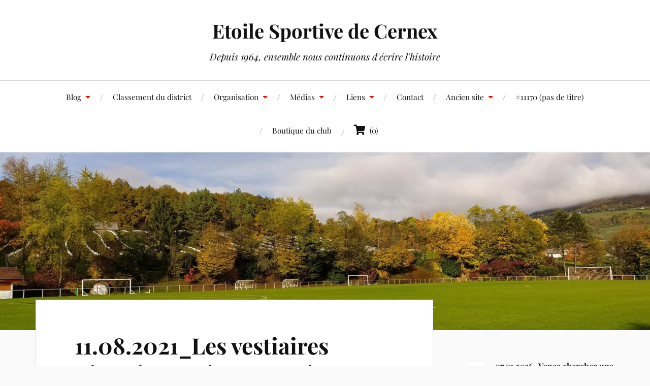

--- FILE ---
content_type: text/html; charset=UTF-8
request_url: https://escernex.fr/2021/08/11/11-08-2021_les-vestiaires-renoves-visites-par-les-elus/
body_size: 8281
content:
<!DOCTYPE html>

<html class="no-js" lang="fr-FR">

	<head profile="http://gmpg.org/xfn/11">

		<meta http-equiv="Content-Type" content="text/html; charset=UTF-8" />
		<meta name="viewport" content="width=device-width, initial-scale=1.0, maximum-scale=1.0, user-scalable=no" >

		<script>var shopCTCartCookie = 'c5e89b1645ebb9557d48dcbf45ed81ec';</script><title>11.08.2021_Les vestiaires rénovés visités par les élus &#8211; Etoile Sportive de Cernex</title>
<script>document.documentElement.className = document.documentElement.className.replace("no-js","js");</script>
<link rel='dns-prefetch' href='//s0.wp.com' />
<link rel='dns-prefetch' href='//secure.gravatar.com' />
<link rel='dns-prefetch' href='//maxcdn.bootstrapcdn.com' />
<link rel='dns-prefetch' href='//s.w.org' />
<link rel="alternate" type="application/rss+xml" title="Etoile Sportive de Cernex &raquo; Flux" href="https://escernex.fr/feed/" />
<link rel="alternate" type="application/rss+xml" title="Etoile Sportive de Cernex &raquo; Flux des commentaires" href="https://escernex.fr/comments/feed/" />
		<script type="text/javascript">
			window._wpemojiSettings = {"baseUrl":"https:\/\/s.w.org\/images\/core\/emoji\/11.2.0\/72x72\/","ext":".png","svgUrl":"https:\/\/s.w.org\/images\/core\/emoji\/11.2.0\/svg\/","svgExt":".svg","source":{"concatemoji":"https:\/\/escernex.fr\/wp-includes\/js\/wp-emoji-release.min.js?ver=5.1.21"}};
			!function(e,a,t){var n,r,o,i=a.createElement("canvas"),p=i.getContext&&i.getContext("2d");function s(e,t){var a=String.fromCharCode;p.clearRect(0,0,i.width,i.height),p.fillText(a.apply(this,e),0,0);e=i.toDataURL();return p.clearRect(0,0,i.width,i.height),p.fillText(a.apply(this,t),0,0),e===i.toDataURL()}function c(e){var t=a.createElement("script");t.src=e,t.defer=t.type="text/javascript",a.getElementsByTagName("head")[0].appendChild(t)}for(o=Array("flag","emoji"),t.supports={everything:!0,everythingExceptFlag:!0},r=0;r<o.length;r++)t.supports[o[r]]=function(e){if(!p||!p.fillText)return!1;switch(p.textBaseline="top",p.font="600 32px Arial",e){case"flag":return s([55356,56826,55356,56819],[55356,56826,8203,55356,56819])?!1:!s([55356,57332,56128,56423,56128,56418,56128,56421,56128,56430,56128,56423,56128,56447],[55356,57332,8203,56128,56423,8203,56128,56418,8203,56128,56421,8203,56128,56430,8203,56128,56423,8203,56128,56447]);case"emoji":return!s([55358,56760,9792,65039],[55358,56760,8203,9792,65039])}return!1}(o[r]),t.supports.everything=t.supports.everything&&t.supports[o[r]],"flag"!==o[r]&&(t.supports.everythingExceptFlag=t.supports.everythingExceptFlag&&t.supports[o[r]]);t.supports.everythingExceptFlag=t.supports.everythingExceptFlag&&!t.supports.flag,t.DOMReady=!1,t.readyCallback=function(){t.DOMReady=!0},t.supports.everything||(n=function(){t.readyCallback()},a.addEventListener?(a.addEventListener("DOMContentLoaded",n,!1),e.addEventListener("load",n,!1)):(e.attachEvent("onload",n),a.attachEvent("onreadystatechange",function(){"complete"===a.readyState&&t.readyCallback()})),(n=t.source||{}).concatemoji?c(n.concatemoji):n.wpemoji&&n.twemoji&&(c(n.twemoji),c(n.wpemoji)))}(window,document,window._wpemojiSettings);
		</script>
		<style type="text/css">
img.wp-smiley,
img.emoji {
	display: inline !important;
	border: none !important;
	box-shadow: none !important;
	height: 1em !important;
	width: 1em !important;
	margin: 0 .07em !important;
	vertical-align: -0.1em !important;
	background: none !important;
	padding: 0 !important;
}
</style>
	<link rel='stylesheet' id='wp-block-library-css'  href='https://escernex.fr/wp-includes/css/dist/block-library/style.min.css?ver=5.1.21' type='text/css' media='all' />
<link rel='stylesheet' id='cff-css'  href='https://escernex.fr/wp-content/plugins/custom-facebook-feed/css/cff-style.css?ver=2.17.1' type='text/css' media='all' />
<link rel='stylesheet' id='sb-font-awesome-css'  href='https://maxcdn.bootstrapcdn.com/font-awesome/4.7.0/css/font-awesome.min.css?ver=5.1.21' type='text/css' media='all' />
<link rel='stylesheet' id='lovecraft_googlefonts-css'  href='https://escernex.fr/wp-content/themes/lovecraft/assets/css/fonts.css?ver=5.1.21' type='text/css' media='all' />
<link rel='stylesheet' id='lovecraft_genericons-css'  href='https://escernex.fr/wp-content/themes/lovecraft/assets/css/genericons.min.css?ver=5.1.21' type='text/css' media='all' />
<link rel='stylesheet' id='lovecraft_style-css'  href='https://escernex.fr/wp-content/themes/lovecraft/style.css?ver=2.1.1' type='text/css' media='all' />
<!-- Inline jetpack_facebook_likebox -->
<style id='jetpack_facebook_likebox-inline-css' type='text/css'>
.widget_facebook_likebox {
	overflow: hidden;
}

</style>
<link rel='stylesheet' id='shop_ct_font_awesome-css'  href='https://escernex.fr/wp-content/plugins/shopconstruct/lib/fontawesome/css/fontawesome-all.min.css?ver=5.1.21' type='text/css' media='all' />
<link rel='stylesheet' id='animate-css-css'  href='https://escernex.fr/wp-content/plugins/shopconstruct/assets/css/animate.css?ver=1.1.2' type='text/css' media='all' />
<link rel='stylesheet' id='shop-ct-common-css'  href='https://escernex.fr/wp-content/plugins/shopconstruct/assets/css/frontend/common.css?ver=1.1.2' type='text/css' media='all' />
<link rel='stylesheet' id='shop-ct-popup-css'  href='https://escernex.fr/wp-content/plugins/shopconstruct/assets/css/popup.style.css?ver=1.1.2' type='text/css' media='all' />
<link rel='stylesheet' id='shop-ct-checkout-css'  href='https://escernex.fr/wp-content/plugins/shopconstruct/assets/css/frontend/checkout.css?ver=1.1.2' type='text/css' media='all' />
<link rel='stylesheet' id='tablepress-default-css'  href='https://escernex.fr/wp-content/plugins/tablepress/css/default.min.css?ver=1.9.2' type='text/css' media='all' />
<link rel='stylesheet' id='jetpack_css-css'  href='https://escernex.fr/wp-content/plugins/jetpack/css/jetpack.css?ver=7.1.5' type='text/css' media='all' />
<script type='text/javascript' src='https://escernex.fr/wp-includes/js/jquery/jquery.js?ver=1.12.4'></script>
<script type='text/javascript' src='https://escernex.fr/wp-includes/js/jquery/jquery-migrate.min.js?ver=1.4.1'></script>
<script type='text/javascript' src='https://escernex.fr/wp-content/themes/lovecraft/assets/js/doubletaptogo.min.js?ver=1'></script>
<script type='text/javascript' src='https://escernex.fr/wp-content/plugins/shopconstruct/assets/js/shop-ct-popup.js?ver=1.1.2'></script>
<link rel='https://api.w.org/' href='https://escernex.fr/wp-json/' />
<link rel="EditURI" type="application/rsd+xml" title="RSD" href="https://escernex.fr/xmlrpc.php?rsd" />
<link rel="wlwmanifest" type="application/wlwmanifest+xml" href="https://escernex.fr/wp-includes/wlwmanifest.xml" /> 
<link rel='prev' title='04.08.2021_Communiqué de la FFF à propos du pass sanitaire' href='https://escernex.fr/2021/08/04/04-08-2021_communique-de-la-fff-a-propos-du-pass-sanitaire/' />
<link rel='next' title='12.08.2021_La presse parle de nous' href='https://escernex.fr/2021/08/12/12-08-2021_la-presse-parle-de-nous/' />
<meta name="generator" content="WordPress 5.1.21" />
<link rel="canonical" href="https://escernex.fr/2021/08/11/11-08-2021_les-vestiaires-renoves-visites-par-les-elus/" />
<link rel='shortlink' href='https://wp.me/p8ASVV-1KY' />
<link rel="alternate" type="application/json+oembed" href="https://escernex.fr/wp-json/oembed/1.0/embed?url=https%3A%2F%2Fescernex.fr%2F2021%2F08%2F11%2F11-08-2021_les-vestiaires-renoves-visites-par-les-elus%2F" />
<link rel="alternate" type="text/xml+oembed" href="https://escernex.fr/wp-json/oembed/1.0/embed?url=https%3A%2F%2Fescernex.fr%2F2021%2F08%2F11%2F11-08-2021_les-vestiaires-renoves-visites-par-les-elus%2F&#038;format=xml" />

<link rel='dns-prefetch' href='//v0.wordpress.com'/>
<link rel='dns-prefetch' href='//i0.wp.com'/>
<link rel='dns-prefetch' href='//i1.wp.com'/>
<link rel='dns-prefetch' href='//i2.wp.com'/>
<style type='text/css'>img#wpstats{display:none}</style><!-- Customizer CSS --><style type="text/css">a { color:#ff0800; }.blog-title a:hover { color:#ff0800; }.main-menu li:hover > a, .main-menu li.focus > a { color:#ff0800; }.main-menu > .menu-item-has-children > a:after { border-top-color:#ff0800; }blockquote:after { color:#ff0800; }button:hover, .button:hover, .faux-button:hover, .wp-block-button__link:hover, :root .wp-block-file__button:hover, input[type="button"]:hover, input[type="reset"]:hover, input[type="submit"]:hover { background-color:#ff0800; }.is-style-outline .wp-block-button__link:hover, .wp-block-button__link.is-style-outline:hover { color:#ff0800; }:root .has-accent-color { color:#ff0800; }:root .has-accent-background-color { background-color:#ff0800; }.post-tags a:hover { background-color:#ff0800; }.post-tags a:hover:before { border-right-color:#ff0800; }.post-content .page-links a:hover { background-color:#ff0800; }.post-navigation h4 a:hover { color:#ff0800; }.comments-title-link a { color:#ff0800; }.comments .pingbacks li a:hover { color:#ff0800; }.comment-header h4 a:hover { color:#ff0800; }.bypostauthor .comment-author-icon { background-color:#ff0800; }.form-submit #submit:hover { background-color:#ff0800; }.comments-nav a:hover { color:#ff0800; }.pingbacks-title { border-bottom-color:#ff0800; }.archive-navigation a:hover { color:#ff0800; }.widget-title { border-bottom-color:#ff0800; }.widget-content .textwidget a:hover { color:#ff0800; }.widget_archive li a:hover { color:#ff0800; }.widget_categories li a:hover { color:#ff0800; }.widget_meta li a:hover { color:#ff0800; }.widget_nav_menu li a:hover { color:#ff0800; }.widget_rss .widget-content ul a.rsswidget:hover { color:#ff0800; }#wp-calendar thead th { color:#ff0800; }#wp-calendar tfoot a:hover { color:#ff0800; }.widget .tagcloud a:hover { background-color:#ff0800; }.widget .tagcloud a:hover:before { border-right-color:#ff0800; }.footer .widget .tagcloud a:hover { background-color:#ff0800; }.footer .widget .tagcloud a:hover:before { border-right-color:#ff0800; }.credits .sep { color:#ff0800; }.credits a:hover { color:#ff0800; }.nav-toggle.active .bar { background-color:#ff0800; }.search-toggle.active .genericon { color:#ff0800; }.mobile-menu .current-menu-item:before { color:#ff0800; }.mobile-menu .current_page_item:before { color:#ff0800; }</style><!--/Customizer CSS--><style type="text/css">
.upcoming-events li {
	margin-bottom: 10px;
}
.upcoming-events li span {
	display: block;
}
</style>

<!-- Jetpack Open Graph Tags -->
<meta property="og:type" content="article" />
<meta property="og:title" content="11.08.2021_Les vestiaires rénovés visités par les élus" />
<meta property="og:url" content="https://escernex.fr/2021/08/11/11-08-2021_les-vestiaires-renoves-visites-par-les-elus/" />
<meta property="og:description" content="Ce mardi, en début de soirée, les élus des 6 communes, parties prenantes de l’Etoile Sportive, étaient invités, ainsi que le Président de la Communauté de Communes du Pays de Cruseilles, Xavier Bra…" />
<meta property="article:published_time" content="2021-08-11T07:51:30+00:00" />
<meta property="article:modified_time" content="2021-08-11T07:51:33+00:00" />
<meta property="og:site_name" content="Etoile Sportive de Cernex" />
<meta property="og:image" content="https://escernex.fr/wp-content/uploads/2021/08/visite-vestiaires.jpg" />
<meta property="og:image:width" content="3860" />
<meta property="og:image:height" content="2175" />
<meta property="og:locale" content="fr_FR" />
<meta name="twitter:site" content="@ESCernex" />
<meta name="twitter:text:title" content="11.08.2021_Les vestiaires rénovés visités par les élus" />
<meta name="twitter:image" content="https://i2.wp.com/escernex.fr/wp-content/uploads/2018/10/cropped-logo-esc-1964.jpg?fit=240%2C240&amp;ssl=1" />
<meta name="twitter:card" content="summary" />

<!-- End Jetpack Open Graph Tags -->
<link rel="icon" href="https://i2.wp.com/escernex.fr/wp-content/uploads/2018/10/cropped-logo-esc-1964.jpg?fit=32%2C32&#038;ssl=1" sizes="32x32" />
<link rel="icon" href="https://i2.wp.com/escernex.fr/wp-content/uploads/2018/10/cropped-logo-esc-1964.jpg?fit=192%2C192&#038;ssl=1" sizes="192x192" />
<link rel="apple-touch-icon-precomposed" href="https://i2.wp.com/escernex.fr/wp-content/uploads/2018/10/cropped-logo-esc-1964.jpg?fit=180%2C180&#038;ssl=1" />
<meta name="msapplication-TileImage" content="https://i2.wp.com/escernex.fr/wp-content/uploads/2018/10/cropped-logo-esc-1964.jpg?fit=270%2C270&#038;ssl=1" />

	</head>

	<body data-rsssl=1 class="post-template-default single single-post postid-6756 single-format-standard show-mobile-sidebar">

		
		<a class="skip-link button" href="#site-content">Skip to the content</a>

		<header class="header-wrapper">

			<div class="header section bg-white small-padding">

				<div class="section-inner group">

					
						<div class="blog-title">
							<a href="https://escernex.fr" rel="home">Etoile Sportive de Cernex</a>
						</div>
					
													<h4 class="blog-tagline">Depuis 1964, ensemble nous continuons d&#039;écrire l&#039;histoire</h4>
											
					
				</div><!-- .section-inner -->

			</div><!-- .header -->

			<div class="toggles group">

				<button type="button" class="nav-toggle toggle">
					<div class="bar"></div>
					<div class="bar"></div>
					<div class="bar"></div>
					<span class="screen-reader-text">Toggle the mobile menu</span>
				</button>

				<button type="button" class="search-toggle toggle">
					<div class="genericon genericon-search"></div>
					<span class="screen-reader-text">Toggle the search field</span>
				</button>

			</div><!-- .toggles -->

		</header><!-- .header-wrapper -->

		<div class="navigation bg-white no-padding">

			<div class="section-inner group">

				<ul class="mobile-menu">

					<li id="menu-item-36" class="menu-item menu-item-type-post_type menu-item-object-page menu-item-has-children menu-item-36"><a href="https://escernex.fr/blog/">Blog</a>
<ul class="sub-menu">
	<li id="menu-item-21" class="menu-item menu-item-type-post_type menu-item-object-page current_page_parent menu-item-21"><a href="https://escernex.fr/accueil/">Accueil</a></li>
	<li id="menu-item-507" class="menu-item menu-item-type-taxonomy menu-item-object-category current-post-ancestor current-menu-parent current-post-parent menu-item-507"><a href="https://escernex.fr/category/flash-infos/">Flash Infos</a></li>
	<li id="menu-item-509" class="menu-item menu-item-type-taxonomy menu-item-object-category menu-item-509"><a href="https://escernex.fr/category/agendas/">Agenda</a></li>
	<li id="menu-item-508" class="menu-item menu-item-type-taxonomy menu-item-object-category menu-item-508"><a href="https://escernex.fr/category/resultats/">Résultats</a></li>
</ul>
</li>
<li id="menu-item-53" class="menu-item menu-item-type-custom menu-item-object-custom menu-item-53"><a href="https://hautesavoie-paysdegex.fff.fr/recherche-clubs/?scl=7013&#038;tab=resultats&#038;subtab=ranking">Classement du district</a></li>
<li id="menu-item-413" class="menu-item menu-item-type-post_type menu-item-object-page menu-item-has-children menu-item-413"><a href="https://escernex.fr/organisation-2/">Organisation</a>
<ul class="sub-menu">
	<li id="menu-item-2644" class="menu-item menu-item-type-post_type menu-item-object-page menu-item-2644"><a href="https://escernex.fr/inscriptions-saison-20172018/">Inscriptions au club</a></li>
	<li id="menu-item-78" class="menu-item menu-item-type-post_type menu-item-object-page menu-item-78"><a href="https://escernex.fr/partenaires-2/">Partenaires</a></li>
	<li id="menu-item-375" class="menu-item menu-item-type-post_type menu-item-object-page menu-item-375"><a href="https://escernex.fr/organisation/">Les commissions</a></li>
	<li id="menu-item-96" class="menu-item menu-item-type-post_type menu-item-object-page menu-item-96"><a href="https://escernex.fr/bureaux/">Bureaux</a></li>
	<li id="menu-item-423" class="menu-item menu-item-type-post_type menu-item-object-page menu-item-423"><a href="https://escernex.fr/membres-du-comite/">Membres du comité</a></li>
	<li id="menu-item-429" class="menu-item menu-item-type-post_type menu-item-object-page menu-item-429"><a href="https://escernex.fr/arbitres/">Arbitres</a></li>
	<li id="menu-item-105" class="menu-item menu-item-type-post_type menu-item-object-page menu-item-105"><a href="https://escernex.fr/historique-de-la-creation-du-club/">Historique de la création du club</a></li>
	<li id="menu-item-278" class="menu-item menu-item-type-post_type menu-item-object-page menu-item-278"><a href="https://escernex.fr/plan-de-situation/">Plan de situation</a></li>
</ul>
</li>
<li id="menu-item-47" class="menu-item menu-item-type-custom menu-item-object-custom menu-item-has-children menu-item-47"><a href="https://escernex.fr/Archive_site/E-Presse/Page_Presse.htm">Médias</a>
<ul class="sub-menu">
	<li id="menu-item-354" class="menu-item menu-item-type-post_type menu-item-object-page menu-item-354"><a href="https://escernex.fr/albums-photos-historiques/">Albums photos historiques</a></li>
	<li id="menu-item-436" class="menu-item menu-item-type-post_type menu-item-object-page menu-item-436"><a href="https://escernex.fr/videos-historiques/">Vidéos historiques</a></li>
	<li id="menu-item-439" class="menu-item menu-item-type-post_type menu-item-object-page menu-item-439"><a href="https://escernex.fr/chardons-infos-historiques/">Chardons infos historiques</a></li>
</ul>
</li>
<li id="menu-item-45" class="menu-item menu-item-type-post_type menu-item-object-page menu-item-has-children menu-item-45"><a href="https://escernex.fr/liens/">Liens</a>
<ul class="sub-menu">
	<li id="menu-item-123" class="menu-item menu-item-type-post_type menu-item-object-page menu-item-123"><a href="https://escernex.fr/contact/">Contact</a></li>
</ul>
</li>
<li id="menu-item-6489" class="menu-item menu-item-type-post_type menu-item-object-page menu-item-6489"><a href="https://escernex.fr/contact/">Contact</a></li>
<li id="menu-item-37" class="menu-item menu-item-type-custom menu-item-object-custom menu-item-has-children menu-item-37"><a href="https://escernex.fr/Archive_site/index.html">Ancien site</a>
<ul class="sub-menu">
	<li id="menu-item-65" class="menu-item menu-item-type-custom menu-item-object-custom menu-item-65"><a href="https://escernex.fr/Archive_site/A-Flash_infos/Flash_infos_Historique/Page_flash_infos_historique.htm">Flash Infos historiques</a></li>
	<li id="menu-item-66" class="menu-item menu-item-type-custom menu-item-object-custom menu-item-66"><a href="https://escernex.fr/Archive_site/C-Resultats/Historique/Page_resultats_historique.htm">Résultats historiques</a></li>
	<li id="menu-item-67" class="menu-item menu-item-type-custom menu-item-object-custom menu-item-67"><a href="https://escernex.fr/Archive_site/D-Organisation/Page_organisation.htm">Organisation historique</a></li>
	<li id="menu-item-71" class="menu-item menu-item-type-custom menu-item-object-custom menu-item-71"><a href="https://escernex.fr/Archive_site/H-Recherche/Plans_situation_acces/Page_plan_situation_acces.htm">Plan de situation et d&rsquo;accès</a></li>
	<li id="menu-item-72" class="menu-item menu-item-type-custom menu-item-object-custom menu-item-72"><a href="https://escernex.fr/Archive_site/I-Plan_du_site/Plan_du_site.htm">Plan de l&rsquo;ancien site</a></li>
</ul>
</li>
<li id="menu-item-11173" class="menu-item menu-item-type-post_type menu-item-object-page menu-item-11173"><a href="https://escernex.fr/ms54471203-txt/">#11170 (pas de titre)</a></li>
<li id="menu-item-9203" class="menu-item menu-item-type-custom menu-item-object-custom menu-item-9203"><a href="https://shop.topseb.fr/collections/boutique-club">Boutique du club</a></li>
<li><a href="#" class="shop-ct-open-cart"><i class="fa fa-shopping-cart" aria-hidden="true"></i>&nbsp;&nbsp;(<span class="shop-ct-cart-count">0</span>)</a></li>
				</ul>

				<div class="mobile-search">
					
<form method="get" class="search-form" id="search-form-696d235cc50e4" action="https://escernex.fr/">
	<input type="search" class="search-field" placeholder="Formulaire de recherche" name="s" id="s-696d235cc511c" />
	<button type="submit" class="search-button"><div class="genericon genericon-search"></div><span class="screen-reader-text">Search</span></button>
</form>
				</div><!-- .mobile-search -->

				<ul class="main-menu">

					<li class="menu-item menu-item-type-post_type menu-item-object-page menu-item-has-children menu-item-36"><a href="https://escernex.fr/blog/">Blog</a>
<ul class="sub-menu">
	<li class="menu-item menu-item-type-post_type menu-item-object-page current_page_parent menu-item-21"><a href="https://escernex.fr/accueil/">Accueil</a></li>
	<li class="menu-item menu-item-type-taxonomy menu-item-object-category current-post-ancestor current-menu-parent current-post-parent menu-item-507"><a href="https://escernex.fr/category/flash-infos/">Flash Infos</a></li>
	<li class="menu-item menu-item-type-taxonomy menu-item-object-category menu-item-509"><a href="https://escernex.fr/category/agendas/">Agenda</a></li>
	<li class="menu-item menu-item-type-taxonomy menu-item-object-category menu-item-508"><a href="https://escernex.fr/category/resultats/">Résultats</a></li>
</ul>
</li>
<li class="menu-item menu-item-type-custom menu-item-object-custom menu-item-53"><a href="https://hautesavoie-paysdegex.fff.fr/recherche-clubs/?scl=7013&#038;tab=resultats&#038;subtab=ranking">Classement du district</a></li>
<li class="menu-item menu-item-type-post_type menu-item-object-page menu-item-has-children menu-item-413"><a href="https://escernex.fr/organisation-2/">Organisation</a>
<ul class="sub-menu">
	<li class="menu-item menu-item-type-post_type menu-item-object-page menu-item-2644"><a href="https://escernex.fr/inscriptions-saison-20172018/">Inscriptions au club</a></li>
	<li class="menu-item menu-item-type-post_type menu-item-object-page menu-item-78"><a href="https://escernex.fr/partenaires-2/">Partenaires</a></li>
	<li class="menu-item menu-item-type-post_type menu-item-object-page menu-item-375"><a href="https://escernex.fr/organisation/">Les commissions</a></li>
	<li class="menu-item menu-item-type-post_type menu-item-object-page menu-item-96"><a href="https://escernex.fr/bureaux/">Bureaux</a></li>
	<li class="menu-item menu-item-type-post_type menu-item-object-page menu-item-423"><a href="https://escernex.fr/membres-du-comite/">Membres du comité</a></li>
	<li class="menu-item menu-item-type-post_type menu-item-object-page menu-item-429"><a href="https://escernex.fr/arbitres/">Arbitres</a></li>
	<li class="menu-item menu-item-type-post_type menu-item-object-page menu-item-105"><a href="https://escernex.fr/historique-de-la-creation-du-club/">Historique de la création du club</a></li>
	<li class="menu-item menu-item-type-post_type menu-item-object-page menu-item-278"><a href="https://escernex.fr/plan-de-situation/">Plan de situation</a></li>
</ul>
</li>
<li class="menu-item menu-item-type-custom menu-item-object-custom menu-item-has-children menu-item-47"><a href="https://escernex.fr/Archive_site/E-Presse/Page_Presse.htm">Médias</a>
<ul class="sub-menu">
	<li class="menu-item menu-item-type-post_type menu-item-object-page menu-item-354"><a href="https://escernex.fr/albums-photos-historiques/">Albums photos historiques</a></li>
	<li class="menu-item menu-item-type-post_type menu-item-object-page menu-item-436"><a href="https://escernex.fr/videos-historiques/">Vidéos historiques</a></li>
	<li class="menu-item menu-item-type-post_type menu-item-object-page menu-item-439"><a href="https://escernex.fr/chardons-infos-historiques/">Chardons infos historiques</a></li>
</ul>
</li>
<li class="menu-item menu-item-type-post_type menu-item-object-page menu-item-has-children menu-item-45"><a href="https://escernex.fr/liens/">Liens</a>
<ul class="sub-menu">
	<li class="menu-item menu-item-type-post_type menu-item-object-page menu-item-123"><a href="https://escernex.fr/contact/">Contact</a></li>
</ul>
</li>
<li class="menu-item menu-item-type-post_type menu-item-object-page menu-item-6489"><a href="https://escernex.fr/contact/">Contact</a></li>
<li class="menu-item menu-item-type-custom menu-item-object-custom menu-item-has-children menu-item-37"><a href="https://escernex.fr/Archive_site/index.html">Ancien site</a>
<ul class="sub-menu">
	<li class="menu-item menu-item-type-custom menu-item-object-custom menu-item-65"><a href="https://escernex.fr/Archive_site/A-Flash_infos/Flash_infos_Historique/Page_flash_infos_historique.htm">Flash Infos historiques</a></li>
	<li class="menu-item menu-item-type-custom menu-item-object-custom menu-item-66"><a href="https://escernex.fr/Archive_site/C-Resultats/Historique/Page_resultats_historique.htm">Résultats historiques</a></li>
	<li class="menu-item menu-item-type-custom menu-item-object-custom menu-item-67"><a href="https://escernex.fr/Archive_site/D-Organisation/Page_organisation.htm">Organisation historique</a></li>
	<li class="menu-item menu-item-type-custom menu-item-object-custom menu-item-71"><a href="https://escernex.fr/Archive_site/H-Recherche/Plans_situation_acces/Page_plan_situation_acces.htm">Plan de situation et d&rsquo;accès</a></li>
	<li class="menu-item menu-item-type-custom menu-item-object-custom menu-item-72"><a href="https://escernex.fr/Archive_site/I-Plan_du_site/Plan_du_site.htm">Plan de l&rsquo;ancien site</a></li>
</ul>
</li>
<li class="menu-item menu-item-type-post_type menu-item-object-page menu-item-11173"><a href="https://escernex.fr/ms54471203-txt/">#11170 (pas de titre)</a></li>
<li class="menu-item menu-item-type-custom menu-item-object-custom menu-item-9203"><a href="https://shop.topseb.fr/collections/boutique-club">Boutique du club</a></li>
<li><a href="#" class="shop-ct-open-cart"><i class="fa fa-shopping-cart" aria-hidden="true"></i>&nbsp;&nbsp;(<span class="shop-ct-cart-count">0</span>)</a></li>
				</ul><!-- .main-menu -->

			</div><!-- .section-inner -->

		</div><!-- .navigation -->

		
			<figure class="header-image bg-image" style="background-image: url( https://escernex.fr/wp-content/uploads/2020/10/cropped-TERRAIN-10_2020_1.jpg );">
				<img src="https://escernex.fr/wp-content/uploads/2020/10/cropped-TERRAIN-10_2020_1.jpg" />
			</figure>

		
		<main id="site-content">
<div class="wrapper section">

	<div class="section-inner group">

		<div class="content">

			
					<article id="post-6756" class="post single post-6756 type-post status-publish format-standard hentry category-flash-infos">

						<div class="post-inner">

							<div class="post-header">

								<h1 class="post-title"><a href="https://escernex.fr/2021/08/11/11-08-2021_les-vestiaires-renoves-visites-par-les-elus/">11.08.2021_Les vestiaires rénovés visités par les élus</a></h1>

										
		<div class="post-meta">

			<p class="post-author"><span>de </span><a href="https://escernex.fr/author/escernexadmin/" title="Articles par Sébastien Cusin" rel="author">Sébastien Cusin</a></p>

			<p class="post-date"><span>On </span><a href="https://escernex.fr/2021/08/11/11-08-2021_les-vestiaires-renoves-visites-par-les-elus/">11 août 2021</a></p>

							<p class="post-categories"><span>dans </span><a href="https://escernex.fr/category/flash-infos/" rel="category tag">Flash Infos</a></p>
			
			
		</div><!-- .post-meta -->

		
							</div><!-- .post-header -->

							
								<div class="post-content entry-content">

									
<p>Ce mardi, en début de soirée, les élus des 6 communes,
parties prenantes de l’Etoile Sportive, étaient invités, ainsi que le Président
de la Communauté de Communes du Pays de Cruseilles, Xavier Brand et le vice-président
chargé des travaux, Pierre Gal, à visiter les&nbsp;
vestiaires rénovés de l’Etoile Sportive de Cernex. Et tous se sont
montrés unanimes pour saluer le résultat magnifique de cette rénovation.</p>



<p>Avant de partager le verre de l’amitié et un petit casse-croûte,
le président Luc Thomasson a remercié chaleureusement la CCPC pour cet
excellent travail ; Il a également informé les élus de la constitution d’une
commission spéciale rénovation-extension du Stade des Chardons ; une commission
qui a déjà travaillé sur le sujet et proposé au président de la Communauté de
Communes plusieurs projets. Ce dernier a bien reçu « la liste des courses »,
précisant que tout ne pourra être fait. Et de préciser que le coût de cette
rénovation, pas budgétée au départ, a été de 110.000.00 euros.</p>



<p>Néanmoins, il a ajouté que l’assainissement relié aux bâtiments vers le terrain honneur, dont dépendra la future extension pour les arbitres, le mini terrain synthétique, et la pose d’alarmes et de vidéos sont des projets qui pourront être discutés rapidement avec les collectivités et différents organismes.</p>



<div class="wp-block-image"><figure class="aligncenter"><img src="https://i0.wp.com/escernex.fr/wp-content/uploads/2021/08/visite-vestiaires.jpg?fit=629%2C354&amp;ssl=1" alt="" class="wp-image-6759" srcset="https://i0.wp.com/escernex.fr/wp-content/uploads/2021/08/visite-vestiaires.jpg?w=3860&amp;ssl=1 3860w, https://i0.wp.com/escernex.fr/wp-content/uploads/2021/08/visite-vestiaires.jpg?resize=300%2C169&amp;ssl=1 300w, https://i0.wp.com/escernex.fr/wp-content/uploads/2021/08/visite-vestiaires.jpg?resize=768%2C433&amp;ssl=1 768w, https://i0.wp.com/escernex.fr/wp-content/uploads/2021/08/visite-vestiaires.jpg?resize=1024%2C577&amp;ssl=1 1024w, https://i0.wp.com/escernex.fr/wp-content/uploads/2021/08/visite-vestiaires.jpg?resize=900%2C507&amp;ssl=1 900w, https://i0.wp.com/escernex.fr/wp-content/uploads/2021/08/visite-vestiaires.jpg?resize=1280%2C721&amp;ssl=1 1280w, https://i0.wp.com/escernex.fr/wp-content/uploads/2021/08/visite-vestiaires.jpg?w=1887&amp;ssl=1 1887w" sizes="(max-width: 629px) 100vw, 629px" /></figure></div>



<p></p>

								</div><!-- .post-content -->

								
						</div><!-- .post-inner -->

						
								<div class="post-navigation">
									<div class="post-navigation-inner group">

																					<div class="post-nav-prev">
												<p>Précédent</p>
												<h4><a href="https://escernex.fr/2021/08/04/04-08-2021_communique-de-la-fff-a-propos-du-pass-sanitaire/">04.08.2021_Communiqué de la FFF à propos du pass sanitaire</a></h4>
											</div>
																				
																					<div class="post-nav-next">
												<p>Suivant</p>
												<h4><a href="https://escernex.fr/2021/08/12/12-08-2021_la-presse-parle-de-nous/">12.08.2021_La presse parle de nous</a></h4>
											</div>
										
									</div><!-- .post-navigation-inner -->
								</div><!-- .post-navigation -->

								
					</article><!-- .post -->

					
		</div><!-- .content -->

					<aside class="sidebar">

	<div id="widget_lovecraft_recent_posts-3" class="widget Widget_Lovecraft_Recent_Posts"><div class="widget-content">
				<ul class="lovecraft-widget-list">

					
						<li class="group">

							<a href="https://escernex.fr/2026/01/07/07-01-2026_venez-deguster-une-excellente-croziflette-le-17-janvier/">

								<div class="post-icon">

									
										<div class="genericon genericon-standard"></div>

									
								</div>

								<div class="inner">
									<p class="title">07.01.2026_Venez chercher une excellente croziflette le 17 janvier</p>
									<p class="meta">7 janvier 2026</p>
								</div>

							</a>

						</li>

						
						<li class="group">

							<a href="https://escernex.fr/2026/01/01/01-01-2026_bon-anniversaire-meo/">

								<div class="post-icon">

									
										<div class="genericon genericon-standard"></div>

									
								</div>

								<div class="inner">
									<p class="title">01.01.2026_Bon anniversaire Meo</p>
									<p class="meta">1 janvier 2026</p>
								</div>

							</a>

						</li>

						
						<li class="group">

							<a href="https://escernex.fr/2025/12/22/22-12-2025_les-resultats-et-photos-du-week-end/">

								<div class="post-icon">

									
										<div class="genericon genericon-standard"></div>

									
								</div>

								<div class="inner">
									<p class="title">22.12.2025_Les résultats et photos du week-end</p>
									<p class="meta">22 décembre 2025</p>
								</div>

							</a>

						</li>

						
						<li class="group">

							<a href="https://escernex.fr/2025/12/19/19-12-2025_encore-un-effort-pour-les-blanquinettes/">

								<div class="post-icon">

									
										<div class="genericon genericon-standard"></div>

									
								</div>

								<div class="inner">
									<p class="title">19.12.2025_Encore un effort pour les Blanquinettes</p>
									<p class="meta">19 décembre 2025</p>
								</div>

							</a>

						</li>

						
						<li class="group">

							<a href="https://escernex.fr/2025/12/16/16-12-2025_les-resultats-du-week-end/">

								<div class="post-icon">

									
										<div class="genericon genericon-standard"></div>

									
								</div>

								<div class="inner">
									<p class="title">16.12.2025_Les résultats du week-end</p>
									<p class="meta">16 décembre 2025</p>
								</div>

							</a>

						</li>

						
				</ul>

			</div></div><div id="upcoming_events_widget-3" class="widget widget_upcoming_events_widget"><div class="widget-content"><h3 class="widget-title">Rencontres à venir </h3>			<p>Pas d’événements à venir</p>
</div></div><div id="facebook-likebox-5" class="widget widget_facebook_likebox"><div class="widget-content">		<div id="fb-root"></div>
		<div class="fb-page" data-href="https://fr-fr.facebook.com/pages/category/Amateur-Sports-Team/Etoile-Sportive-Cernex-277613522341397/" data-width="500"  data-height="800" data-hide-cover="false" data-show-facepile="true" data-show-posts="true">
		<div class="fb-xfbml-parse-ignore"><blockquote cite="https://fr-fr.facebook.com/pages/category/Amateur-Sports-Team/Etoile-Sportive-Cernex-277613522341397/"><a href="https://fr-fr.facebook.com/pages/category/Amateur-Sports-Team/Etoile-Sportive-Cernex-277613522341397/"></a></blockquote></div>
		</div>
		</div></div>
</aside><!-- .sidebar -->
		
	</div><!-- .section-inner -->

</div><!-- .wrapper -->

		</main><!-- #site-content -->

		
		<div class="credits section bg-dark">

			<div class="credits-inner section-inner">

				<p class="powered-by">Fièrement propulsé par <a href="https://www.wordpress.org">WordPress</a> <span class="sep">&amp;</span> <span class="theme-by">Thème par <a href="https://andersnoren.se">Anders Nor&eacute;n</a></span></p>

			</div><!-- .section-inner -->

		</div><!-- .credits.section -->

		<!-- Custom Facebook Feed JS -->
<script type="text/javascript">
var cfflinkhashtags = "true";
</script>
	<div style="display:none">
	</div>
<script type='text/javascript' src='https://escernex.fr/wp-content/plugins/jetpack/_inc/build/photon/photon.min.js?ver=20130122'></script>
<script type='text/javascript' src='https://escernex.fr/wp-content/plugins/custom-facebook-feed/js/cff-scripts.js?ver=2.17.1'></script>
<script type='text/javascript' src='https://s0.wp.com/wp-content/js/devicepx-jetpack.js?ver=202603'></script>
<script type='text/javascript' src='https://secure.gravatar.com/js/gprofiles.js?ver=2026Janaa'></script>
<script type='text/javascript'>
/* <![CDATA[ */
var WPGroHo = {"my_hash":""};
/* ]]> */
</script>
<script type='text/javascript' src='https://escernex.fr/wp-content/plugins/jetpack/modules/wpgroho.js?ver=5.1.21'></script>
<script type='text/javascript' src='https://escernex.fr/wp-content/themes/lovecraft/assets/js/global.js?ver=2.1.1'></script>
<script type='text/javascript'>
/* <![CDATA[ */
var jpfbembed = {"appid":"249643311490","locale":"fr_FR"};
/* ]]> */
</script>
<script type='text/javascript' src='https://escernex.fr/wp-content/plugins/jetpack/_inc/build/facebook-embed.min.js'></script>
<script type='text/javascript'>
/* <![CDATA[ */
var shopCTL10n = {"ajax_url":"https:\/\/escernex.fr\/wp-admin\/admin-ajax.php","shop_ct_nonce":"910a3e15ad","display_settings_click_right":"Click the arrow on the right of the item to reveal additional configuration options.","gmt_offset":"1","star1":"HATED IT !","star2":"NOT BAD !","star3":"GOOD !","star4":"LOVED IT !","star5":"EXCELLENT !","cartUpdated":"Cart updated successfully","emptyCart":"Your shopping cart is empty"};
/* ]]> */
</script>
<script type='text/javascript' src='https://escernex.fr/wp-content/plugins/shopconstruct/assets/js/frontend/common.js?ver=1.1.2'></script>
<script type='text/javascript'>
/* <![CDATA[ */
var shopCTcheckout = {"ajax_url":"https:\/\/escernex.fr\/wp-admin\/admin-ajax.php","shop_ct_nonce":"910a3e15ad","checkoutSuccess":"Order Created Successfully","btnLoading":"Loading...","btnRedirecting":"Redirecting...","formRequiredFieldsEmpty":"Please fill in all required fields"};
/* ]]> */
</script>
<script type='text/javascript' src='https://escernex.fr/wp-content/plugins/shopconstruct/assets/js/frontend/checkout.js?ver=1.1.2'></script>
<script type='text/javascript' src='https://escernex.fr/wp-includes/js/wp-embed.min.js?ver=5.1.21'></script>
<script type='text/javascript' src='https://stats.wp.com/e-202603.js' async='async' defer='defer'></script>
<script type='text/javascript'>
	_stq = window._stq || [];
	_stq.push([ 'view', {v:'ext',j:'1:7.1.5',blog:'127001663',post:'6756',tz:'1',srv:'escernex.fr'} ]);
	_stq.push([ 'clickTrackerInit', '127001663', '6756' ]);
</script>

	</body>
</html>


--- FILE ---
content_type: application/javascript
request_url: https://escernex.fr/wp-content/plugins/shopconstruct/assets/js/shop-ct-popup.js?ver=1.1.2
body_size: 2199
content:
/**
 * Popup opbject for shopConstruct
 */

'use strict';
var shop_ct_popup = {

    elems: {},
    toastElements: [],
    toastInterval: false,

    html: function (id, title, content, args) {
        var title_html = '',
            content_html = '';

        if (typeof args.closeAnimation !== 'undefined') {
            shop_ct_popup['elems'][id]['closeAnimation'] = args.closeAnimation;
        } else {
            shop_ct_popup['elems'][id]['closeAnimation'] = 'zoomOut';
        }

        if(title !== ''){
            title_html ='<div class="shop_ct_window_title_block"><div class="shop_ct_window_title">' + title + '</div><div class="shop_ct_window_close_btn"><span class="close_icon dashicons dashicons-no"></span></div></div>';
            content_html = '<div class="shop_ct_window_content">' + content + '</div>';
        }else{
            content_html = content;
        }

        return '<div class="shop-ct-popup-outer-window" id="shop_ct_popup_window-' + id + '">' +
            '<div id="shop_ct_window_overlay-' + id + '" class="shop_ct_window_overlay" data-id="' + id + '" ></div>' +
            '<div class="shop_ct_popup_window shop_ct_window ajax_window animated"><div class="shop_ct_popup_window_inner">' +
            title_html+
            content_html+
            '</div></div></div>';
    },

    prepareDOM: function (elementId) {
        var dfd = jQuery.Deferred(),
            containerDom = jQuery("#" + elementId);

        if (!containerDom.length) {
            jQuery('body').append('<div id="' + elementId + '"></div>');
        }
        setTimeout(function () {
            dfd.resolve();
        }, 0);

        return dfd.promise();
    },

    show: function (element_id, args) {
        var content,
            title;

        shop_ct_popup.prepareDOM(element_id).then(function () {
            shop_ct_popup['elems'][element_id] = {};
            shop_ct_popup['elems'][element_id]['container'] = jQuery("#" + element_id);
            shop_ct_popup['elems'][element_id]['container_html'] = jQuery("#" + element_id).prop('outerHTML');

            /**
             * specify custom content, or place it inside the container that will be replaced with popup
             */
            if (typeof args.row_content !== 'undefined') {
                content = args.row_content
            } else {
                content = shop_ct_popup['elems'][element_id]['container'].html();
            }

            if (typeof args.title !== 'undefined') {
                title = args.title
            } else {
                title = '';
            }

            content = shop_ct_popup.html(element_id, title, content, args);

            shop_ct_popup['elems'][element_id]['container'].replaceWith(content);
            /** give height/width to popup */
            var css_obj = {};
            if (typeof args.width !== 'undefined') {
                css_obj.width = args.width;
            }

            if (typeof args.height !== 'undefined') {
                css_obj.height = args.height;
            }

	        if (typeof args.css !== 'undefined') {
		        css_obj = args.css;
	        }

            shop_ct_popup['elems'][element_id]['args'] = args;
            var popup_elem = jQuery("body").find("#shop_ct_popup_window-" + element_id);

            popup_elem.find('.shop_ct_popup_window').css(css_obj);
            /** give data attributes to the form to know whether it is changed/submited when closing the popup */
            if (popup_elem.find('form').length) {
                popup_elem.find('form').data("changed", 'false');
                popup_elem.find('form').data("submited", 'false');
                /** when changing inputs inside the form change the data attribute 'changed' to true */
                popup_elem.find('form').find(':input').change(function () {
                    popup_elem.find('form').data("changed", 'true');

                });
                /** when submit button is clicked change the data attribute 'submited' to true */
                popup_elem.find('form').find('input[type=submit]').on('click', function () {
                    popup_elem.find('form').data("submited", 'true');
                    popup_elem.find('form').data("changed", 'false');
                });
            }


            var animation = args.animation || 'zoomIn';
            shop_ct_popup['elems'][element_id]['animation'] = animation;


            jQuery(window).trigger("shop_ct_popup:rendered", [element_id,args]);

            /** Animate */
            popup_elem.find('.shop_ct_popup_window').addClass(animation).one("webkitAnimationEnd mozAnimationEnd MSAnimationEnd oanimationend animationend", function () {
                /** Call event handlers for popup ready event */
                jQuery(window).trigger("shop_ct_popup:ready", [element_id,args]);

                /** on close icon, overlay click close the popup */
                jQuery("#shop_ct_popup_window-" + element_id + " .close_icon, #shop_ct_window_overlay-" + element_id).on("click", function () {
                    shop_ct_popup.remove(element_id);
                });
            });



        });


    },

    remove: function (element_id) {
        window.shop_ct_popup_close = true;
        setTimeout(function () {
            var args = shop_ct_popup['elems'][element_id]['args'];
            jQuery.when(jQuery(window).triggerHandler('shop_ct_popup:beforeClose',[element_id,args])).done(function () {
                if (window.shop_ct_popup_close) {
                    var _body = jQuery("body");
                    _body.find("#shop_ct_window_overlay-" + element_id).fadeOut(500);
                    var animation = shop_ct_popup['elems'][element_id]['animation'];
                    var closeAnimation = shop_ct_popup['elems'][element_id]['closeAnimation'];
                    _body.find("#shop_ct_popup_window-" + element_id).removeClass(animation).addClass(closeAnimation).one("webkitAnimationEnd mozAnimationEnd MSAnimationEnd oanimationend animationend", function () {
                        _body.find("#shop_ct_window_overlay-" + element_id).remove();
                        _body.find("#shop_ct_popup_window-" + element_id).replaceWith(shop_ct_popup['elems'][element_id]['container_html']);
                        delete window.shop_ct_popup_close;
                        delete shop_ct_popup['elems'][element_id];
                        jQuery(window).trigger("shop_ct_popup:afterClose", [element_id,args]);
                    });
                }
            });
        }, 200);
    },

    showToastr: function (text, type) {
        type= type||'success';
        text = text||'Success!';

        if(jQuery('.shop-ct-toastr').length >= 4){
            clearInterval(shop_ct_popup.toastInterval);
            shop_ct_popup.toastInterval = false;
            shop_ct_popup.removeToastr();
        }

        if(!jQuery('.shop-ct-toastr-wrap').length){
            jQuery('body').append('<div class="shop-ct-toastr-wrap"></div>');
        }

        jQuery(".shop-ct-toastr-wrap").append("<div class='shop-ct-toastr "+type+"'>" + text + "</div>");

        if(!shop_ct_popup.toastInterval){
            shop_ct_popup.toastInterval = setInterval(function () {
                shop_ct_popup.removeToastr();
            }, 5000);
        }

    },

    removeToastr: function(){
        if(jQuery('.shop-ct-toastr').length === 1){
            clearInterval(shop_ct_popup.toastInterval);
            shop_ct_popup.toastInterval = false;
        }
        jQuery('.shop-ct-toastr').first().addClass('shop-ct-close-toastr').on("webkitAnimationEnd mozAnimationEnd MSAnimationEnd oanimationend animationend",function(){
            jQuery(this).remove();
        });
    }
};

jQuery(document).ready(function () {
    jQuery('body').on('click', '.shop-ct-img-control', function () {
        var _this = jQuery(this);
        if (_this.hasClass("add_image_control")) {
            var custom_uploader = wp.media({
                title: 'Image Gallery',
                library: {
                    type: 'image'
                },
                button: {
                    text: 'Add Image Gallery Item'
                },
                multiple: false  // Set this to true to allow multiple files to be selected
            })
                .on('select', function () {
                    var attachment = custom_uploader.state().get('selection').first().toJSON();
                    _this.parent().parent().find(".popup-control-value").val(attachment.id);

                    if (_this.find("img").length) {
                        _this.find("img").attr("src", attachment.url);
                    } else {
                        _this.removeClass("add_image_control").addClass("remove_control_image");
                        _this.html(_this.data("remove_text"));
                        _this.parent().parent().prepend('<p><a href="#" class="add_image_control shop-ct-img-control"><img src="' + attachment.url + '" alt="" /></a></p>')
                    }
                })
                .open();
        } else if (_this.hasClass("remove_control_image")) {
            _this.parent().parent().find(".popup-control-value").val("");
            _this.parent().parent().find("img").parent().parent().remove();
            _this.html(_this.data("add_new_text"));
            _this.removeClass("remove_control_image").addClass("add_image_control");
            return false;
        }

        return false;
    });
});